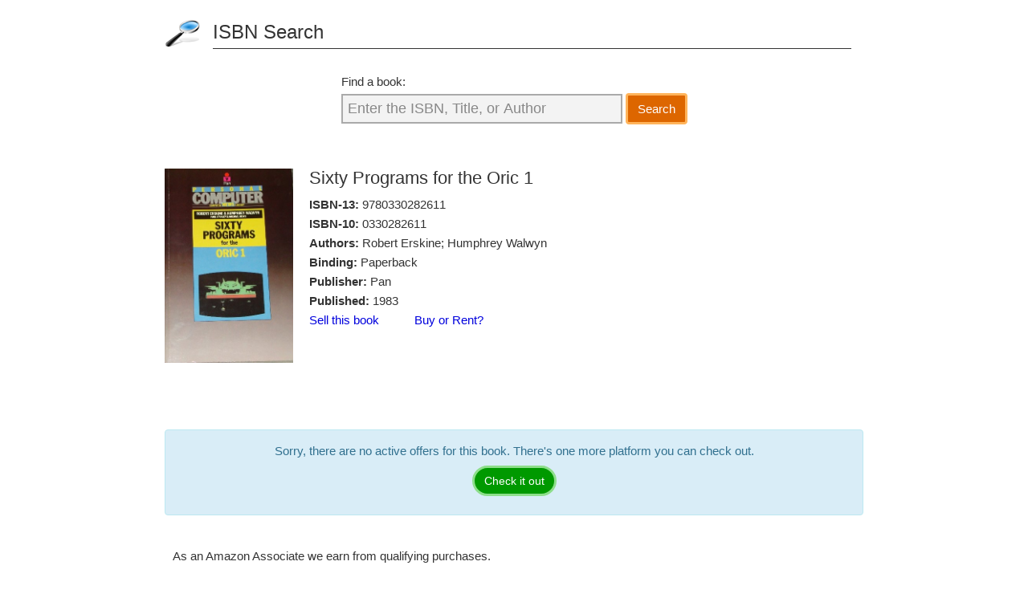

--- FILE ---
content_type: text/html; charset=UTF-8
request_url: https://isbnsearch.org/isbn/0330282611
body_size: 1599
content:
<!DOCTYPE html>
<html lang="en">
  <head>
    <link rel="preload" as="image" href="https://images.isbndb.com/covers/15880163482305.jpg">
    <!-- Google tag (gtag.js) new -->
    <script async src="https://www.googletagmanager.com/gtag/js?id=G-5CHMRHP5D2"></script>
    <script>
      window.dataLayer = window.dataLayer || [];
      function gtag(){dataLayer.push(arguments);}
      gtag('js', new Date());

      gtag('config', 'G-5CHMRHP5D2');
      gtag('config', 'UA-23560130-1');
    </script>
    <meta charset="utf-8">
    <meta name="viewport" content="width=device-width, initial-scale=1">
    <title>ISBN 9780330282611 - Sixty Programs for the Oric 1</title>
    <meta name="description" content="Sixty Programs for the Oric 1 - Information and prices for ISBN 9780330282611, ISBN 0330282611">
    <meta name="canonical" content="https://isbnsearch.org/isbn/9780330282611">
    <link rel="stylesheet" type="text/css" href="/css/style.css">
    <link rel="icon" type="image/x-icon" href="/images/favicon-32x32.png">
  </head>
  <body>
  <div id="page">
      <header>
        <p><a href="/" title="ISBN Search">ISBN Search</a></p>
      </header>
    <form id="search" action="/search" method="post">
      <div>
        <label id="find" for="searchQuery">Find a book:</label>
        <input id="searchQuery" name="searchQuery" type="text" class="start" onfocus="if(this.value=='Enter the ISBN, Title, or Author') { this.value=''; this.className=''; }" onblur="if(this.value=='') { this.value='Enter the ISBN, Title, or Author'; this.className='start'; }" value="Enter the ISBN, Title, or Author">
        </div>
      <button type="submit" id="searchSubmit" name="searchSubmit" class="btn">Search</button>
    </form>  <div id="book">
      <div class="image">
      <img src="https://images.isbndb.com/covers/15880163482305.jpg" alt="Sixty Programs for the Oric 1">
    </div>
      <div class="bookinfo">
      <h1>Sixty Programs for the Oric 1</h1>
        <p><strong>ISBN-13:</strong> <a href="/isbn/9780330282611">9780330282611</a></p>
          <p><strong>ISBN-10:</strong> <a href="/isbn/0330282611">0330282611</a></p>
          <p><strong>Authors:</strong> Robert Erskine; Humphrey Walwyn</p>
            <p><strong>Binding:</strong> Paperback</p>
          <p><strong>Publisher:</strong> Pan</p>
          <p><strong>Published:</strong> 1983</p>
          <p>
          <a class="special-link" href="https://bookscouter.com/book/9780330282611" target="_blank">Sell this book</a>&nbsp;&nbsp;&nbsp;&nbsp;&nbsp;&nbsp;&nbsp;&nbsp;&nbsp;&nbsp;
          <a class="special-link" href="https://www.campusbooks.com/search/9780330282611?buysellrent=buy&popup" target="_blank">Buy or Rent?</a>
      </p>
      </div>
    <p class="clear"></p>
  </div>

          <div class="alert alert-info text-center">
        <p>Sorry, there are no active offers for this book. There's one more platform you can check out.</p>
        <a href="https://www.directtextbook.com/isbn/9780330282611" class="btn view" target="_blank">Check it out</a>
      </div>
    


  







      <p class="disclaimer">As an Amazon Associate we earn from qualifying purchases.</p>
    </div><!--page-->
    <footer>
      <ul>
        <li>Copyright &copy; 2008-2026 <a href="/">ISBNsearch.org</a></li>
        <li><button class="btn-link" onclick="window.location.href=atob('bWFpbHRvOmNvbnRhY3RAaXNibnNlYXJjaC5vcmc=')">contact[at]isbnsearch.org</button></li>
        <li><a href="/privacy">Privacy</a></li>
      </ul>
      <p class="note">This website is an independent service and is not affiliated with The International ISBN Agency Limited or any other national ISBN registration agency.</p>
    </footer>
    <script src="https://ajax.googleapis.com/ajax/libs/jquery/3.2.1/jquery.min.js"></script>
            <script type="text/javascript" src="/js/tips.js"></script>
      </body>
</html>